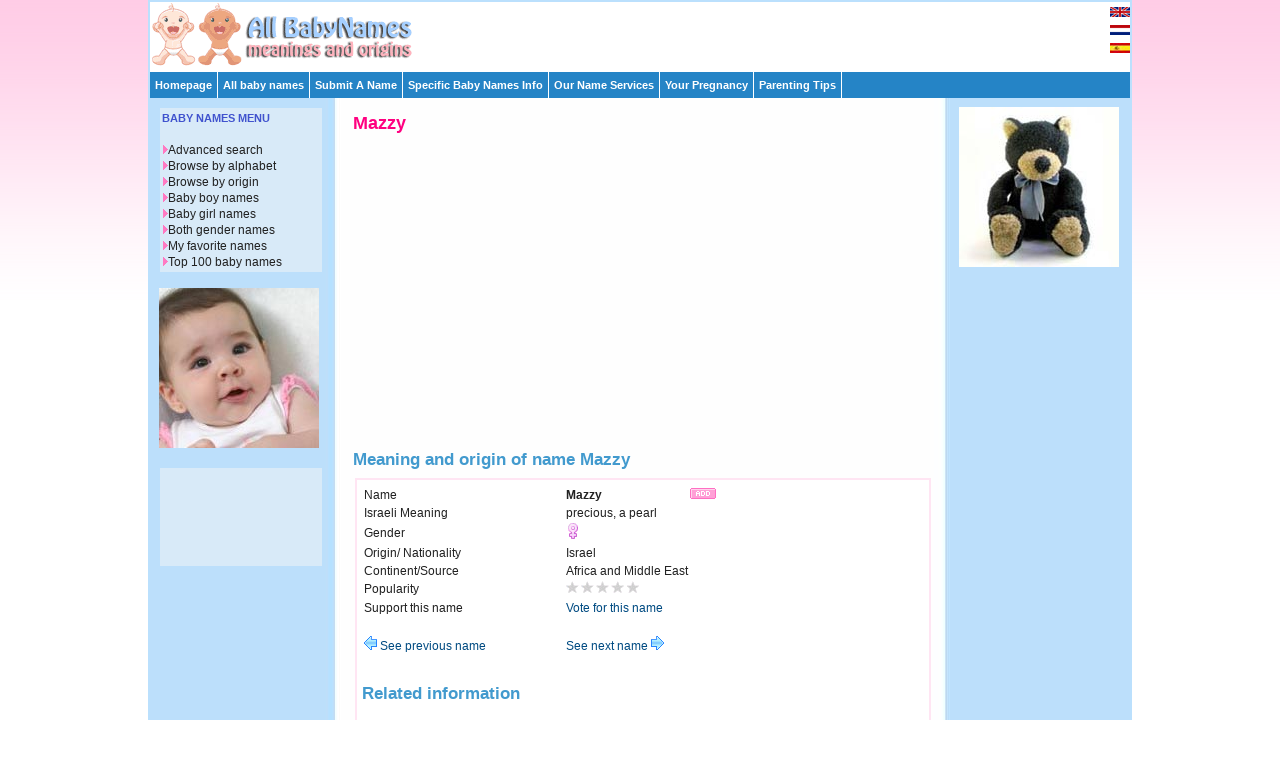

--- FILE ---
content_type: text/html; charset=UTF-8
request_url: http://www.all-babynames.com/meaning-of-name-Mazzy.html
body_size: 3258
content:
<!DOCTYPE HTML PUBLIC "-//W3C//DTD HTML 4.01//EN" "http://www.w3.org/TR/html4/strict.dtd">
<head>
<title>Mazzy - Meaning and origin of name Mazzy | All Baby Names.com</title>
  <meta http-equiv="Content-Type" content="text/html; charset=iso-8859-1">
  <meta name="description" content="All about Mazzy including the meaning, origin and lots of information about the country and the continent.">
  <meta name="keywords" content="names,meanings,origins,Mazzy">
  <link rel="stylesheet" href="http://www.all-babynames.com/css/babynames.css" type="text/css" media="screen,projection">
  <link rel="shortcut icon" href="http://www.all-babynames.com/favicon.ico">
</head>
<body>
<div id="container">
  <div id="flags"><a href="http://www.all-babynames.com/"><img src="/images/flags/en_flag.gif" title="Babynames"></a><a href="http://www.all-babynames.com/nl/"><img src="/images/flags/nl_flag.gif" title="Babynamen Nederlands"></a><a href="http://www.all-babynames.com/es/"><img src="/images/flags/es_flag.gif" title="Todos los Nombres de beb&eacute;s"></a></div>
  <div id="header">
    <div class="logo"><a href="http://www.all-babynames.com"><img src="/images/allbabynameslogo.gif" alt="Welcome at All-BabyNames.com"></a></div>
  	<div class="banner">
      <script type="text/javascript"><!--
      google_ad_client = "ca-pub-0736471043717848";
      /* BovenInHeader */
      google_ad_slot = "1177037921";
      google_ad_width = 468;
      google_ad_height = 60;
      //-->
      </script>
      <script type="text/javascript"
      src="http://pagead2.googlesyndication.com/pagead/show_ads.js">
      </script>
  	</div></div>
<div class="nav2">
  <ul><li><a href="http://www.all-babynames.com/">Homepage</a></li></ul>
  <ul><li><a href="http://www.all-babynames.com/all-baby-names.php">All baby names</a></li></ul>
  <ul><li><a href="http://www.all-babynames.com/suggest-a-name.php">Submit A Name</a></li></ul>
  <ul><li><a href="#">Specific Baby Names Info
      <!--[if IE 7]><!--></a><!--<![endif]-->
      <!--[if lte IE 6]><table><tr><td><![endif]-->
      <ul>
        <li><a href="http://www.all-babynames.com/celebrity-baby-names.php">Celebrity Baby Names</a></li>
        <li><a href="http://www.all-babynames.com/celebrity-real-birth-names.php">Celebrity Real Names</a></li>
        <li><a href="http://www.all-babynames.com/cool-baby-names.php">Cool Baby Names</a></li>
        <li><a href="http://www.all-babynames.com/exotic-baby-names.php">Exotic Baby Names</a></li>
        <li><a href="http://www.all-babynames.com/baby-middle-names.php">Baby Middle Names</a></li>
        <li><a href="http://www.all-babynames.com/popular-baby-names.php">Popular Baby Names</a></li>
        <li><a href="http://www.all-babynames.com/unique-baby-names.php">Unique Baby Names</a></li>
        <li><a href="http://www.all-babynames.com/unique-baby-names.php">Unusual Baby Names</a></li>
      </ul>
      <!--[if lte IE 6]></td></tr></table></a><![endif]-->
    </li>
  </ul>
  <ul>
    <li><a href="http://www.all-babynames.com/how-to-pick-names.php">Our Name Services
      <!--[if IE 7]><!--></a><!--<![endif]-->
      <!--[if lte IE 6]><table><tr><td><![endif]-->
      <ul><li><a href="http://www.all-babynames.com/how-to-pick-names.php">How To Pick Names</a></li>
        <li><a href="http://www.all-babynames.com/naming-checklist.php">Naming Checklist</a></li>
        <li><a href="http://www.all-babynames.com/naming-tips.php">Naming Tips</a></li>
        <li><a href="http://www.all-babynames.com/random-baby-namer.php">Random Baby Namer</a></li>
        <li><a href="http://www.all-babynames.com/search-on-your-site.php">Baby Names On Your Site</a></li></ul>
      <!--[if lte IE 6]></td></tr></table></a><![endif]-->
    </li>
  </ul>
  <ul>
    <li><a href="http://www.all-babynames.com/chinese-conception-calendar.php">Your Pregnancy
      <!--[if IE 7]><!--></a><!--<![endif]-->
      <!--[if lte IE 6]><table><tr><td><![endif]-->
      <ul><li><a href="http://www.all-babynames.com/chinese-conception-calendar.php">Chinese Conception Calendar</a></li>
        <li><a href="http://www.all-babynames.com/due-date-calculator.php">Due Date Calculator</a></li>
        <li><a href="http://www.all-babynames.com/pregnancy/pregnancy-calendar.php">Pregnancy Calendar</a></li>
        <li><a href="http://www.all-babynames.com/pregnancy/pregnancy-stages-first-trimester.php">Pregnancy Stages</a></li>
        <li><a href="http://www.all-babynames.com/pregnancy/pregnancy-symptoms.php">Pregnancy Symptoms</a></li>
        <li><a href="http://www.all-babynames.com/pregnancy/pregnancy-tests.php">Pregnancy Tests</a></li></ul>
      <!--[if lte IE 6]></td></tr></table></a><![endif]-->
    </li>
  </ul>
  <ul>
    <li><a href="http://www.all-babynames.com/parenting/baby-development-calendar.php">Parenting Tips      <!--[if IE 7]><!--></a><!--<![endif]-->
      <!--[if lte IE 6]><table><tr><td><![endif]-->
      <ul><li><a href="http://www.all-babynames.com/parenting/baby-development-calendar.php">Baby Development Calendar</a></li><li><a href="http://www.all-babynames.com/zodiac-signs.php">Zodiac Signs</a></li></ul>
      <!--[if lte IE 6]></td></tr></table></a><![endif]-->
    </li></ul></div><div id="subcontentright">
  <div class="small box">
    <div align="center">
      <img src="/images/randomr/1.jpg" alt="">      <p></p>
      <script type="text/javascript"><!--
google_ad_client = "pub-0736471043717848";
//160x600
google_ad_slot = "2197435536";
google_ad_width = 160;
google_ad_height = 600;
//--></script>
      <script type="text/javascript"
src="http://pagead2.googlesyndication.com/pagead/show_ads.js">
</script>
    </div>
  </div>
</div><div id="content">
  <h1>Mazzy</h1>
  <script type="text/javascript"><!--
google_ad_client = "pub-0736471043717848";
//336x280
google_ad_slot = "3181290666";
google_ad_width = 336;
google_ad_height = 280;
//--></script>
  <script type="text/javascript"
src="http://pagead2.googlesyndication.com/pagead/show_ads.js">
</script>
  <br />
  <br />
  <h2>Meaning and origin of name Mazzy</h2>
  <div class="boxlines">

    <table><tr><td width=200>Name</td><td><b>Mazzy</b></td><td><a href="/mynames/Mazzy"><img src='../images/add.gif' alt='add to favorites' border='0' /></a></td></tr><tr><td>Israeli Meaning</td><td>precious, a pearl</td></tr><tr><td>Gender</td><td><img src='/images/female.gif' border='0' alt='girl'></td></tr><tr><td>Origin/ Nationality</td><td>Israel</td></tr><tr><td>Continent/Source</td><td>Africa and Middle East</td></tr><tr><td>Popularity</td><td><img src='/images/popularity0.gif' border='0' alt=''></td></tr><tr><td>Support this name</td><td><a href='/vote-34219.html'>Vote for this name</a></td></tr><tr><td></td><td>&nbsp;</td></tr><tr><td><a href="meaning-of-name-Mazel.html"> <img src='/images/rprevious.gif' alt='' border='0' /> See previous name </a></td><td><a href="meaning-of-name-McCloud.html"> See next name <img src='/images/rnext.gif' alt='' border='0' /> </a></td></tr></table><br><p><p><h2>Related information </h2><br>All about <a href='/world/Israeli-baby-names.html'>Israeli</a> baby names<br>All baby names starting with <a href='baby-names-first-char-M.html'>M</a><br><br><p><h2>All origins in Africa and Middle East</h2><br /><table width="100%" border="0"><tr><td width="25%"><a href='/baby-names-origin-Afghanistan.html'>Afghanistan</a></td><td width="25%"><a href='/baby-names-origin-Africa.html'>Africa</a></td><td width="25%"><a href='/baby-names-origin-Arabia.html'>Arabia</a></td><td width="25%"><a href='/baby-names-origin-Armenia.html'>Armenia</a></td></tr><tr><td width="25%"><a href='/baby-names-origin-Botswana.html'>Botswana</a></td><td width="25%"><a href='/baby-names-origin-Egypt.html'>Egypt</a></td><td width="25%"><a href='/baby-names-origin-Eritrea.html'>Eritrea</a></td><td width="25%"><a href='/baby-names-origin-Ethiopia.html'>Ethiopia</a></td></tr><tr><td width="25%"><a href='/baby-names-origin-Israel.html'>Israel</a></td><td width="25%"><a href='/baby-names-origin-Kenya.html'>Kenya</a></td><td width="25%"><a href='/baby-names-origin-Nigeria.html'>Nigeria</a></td><td width="25%"><a href='/baby-names-origin-North-Africa.html'>North-Africa</a></td></tr><tr><td width="25%"><a href='/baby-names-origin-Persia.html'>Persia</a></td><td width="25%"><a href='/baby-names-origin-South-Africa.html'>South-Africa</a></td><td width="25%"><a href='/baby-names-origin-Tanzania.html'>Tanzania</a></td><td width="25%"><a href='/baby-names-origin-Uganda.html'>Uganda</a></td></tr><tr></tr></table><p>    </div>
</div>
<div id="subcontentleft">
  <div class=" small box">
	<div class="boxsmall">
  <h2>BABY NAMES MENU</h2>
  <img src="/images/menuitem.gif" alt=""/><a href="http://www.all-babynames.com/all-baby-names.php">Advanced search</a><br />
  <img src="/images/menuitem.gif" alt=""/><a href="http://www.all-babynames.com/all-baby-names-alphabet.php">Browse by alphabet</a><br />
  <img src="/images/menuitem.gif" alt=""/><a href="http://www.all-babynames.com/world/baby-names-by-origin.php">Browse by origin</a><br />
  <img src="/images/menuitem.gif" alt=""/><a href="http://www.all-babynames.com/baby-boy-names.php">Baby boy names</a><br />
  <img src="/images/menuitem.gif" alt=""/><a href="http://www.all-babynames.com/baby-girl-names.php">Baby girl names</a><br />
  <img src="/images/menuitem.gif" alt=""/><a href="http://www.all-babynames.com/baby-names-for-boys-and-girls.php">Both gender names</a><br />
  <img src="/images/menuitem.gif" alt=""/><a href="http://www.all-babynames.com/mynames">My favorite names</a><br />
  <img src="/images/menuitem.gif" alt=""/><a href="http://www.all-babynames.com/top-100-baby-names.php">Top 100 baby names</a><br />
</div>
<br />
<img src="/images/random/20.jpg" alt="" ><br />
<br />    <div class="boxsmall">
      <div align="center">
        <script type="text/javascript"><!--
google_ad_client = "pub-0736471043717848";
//160x90
google_ad_slot = "3638000591";
google_ad_width = 160;
google_ad_height = 90;
//--></script>
        <script type="text/javascript"
src="http://pagead2.googlesyndication.com/pagead/show_ads.js">
      </script>
      </div>
    </div>
  </div>
</div>
<div id="footer"><table width="100%" border="0">
  <tr><td width="30%">
    <!-- AddThis Button BEGIN -->
    <div class="addthis_toolbox addthis_default_style ">
    <a class="addthis_button_preferred_1"></a>
    <a class="addthis_button_preferred_2"></a>
    <a class="addthis_button_preferred_3"></a>
    <a class="addthis_button_preferred_4"></a>
    <a class="addthis_button_google_plusone"></a>
    <a class="addthis_button_compact"></a>
    <a class="addthis_counter addthis_bubble_style"></a>
    </div>
    <script type="text/javascript" src="http://s7.addthis.com/js/250/addthis_widget.js#pubid=ra-4edbd4da36030274"></script>
    <!-- AddThis Button END -->
    </td>
    <td width="70%">&copy; 2008 All-BabyNames.com | All rights reserved | <a href="http://www.all-babynames.com/about-all-babynames.php">About us</a> | <a href="http://www.all-babynames.com/disclaimer.php">Disclaimer</a> | <a href="http://www.all-babynames.com/privacy-statement.php">Privacy statement</a> | <a href="http://www.all-babynames.com/baby-names-links.php">Links</a> | <a href="http://www.all-babynames.com/baby-names-banners.php">Banners</a> | <a href="http://www.all-babynames.com/linkpartner.php">Become linkpartner</a> | <a href="http://www.all-babynames.com/contact.php">Contact</a></td></tr>
</table></div>
<script type="text/javascript">
var gaJsHost = (("https:" == document.location.protocol) ? "https://ssl." : "http://www.");
document.write(unescape("%3Cscript src='" + gaJsHost + "google-analytics.com/ga.js' type='text/javascript'%3E%3C/script%3E"));
</script>
<script type="text/javascript">
var pageTracker = _gat._getTracker("UA-398106-3");
pageTracker._initData();
pageTracker._trackPageview();
</script>
</body></html>

--- FILE ---
content_type: text/html; charset=utf-8
request_url: https://www.google.com/recaptcha/api2/aframe
body_size: 258
content:
<!DOCTYPE HTML><html><head><meta http-equiv="content-type" content="text/html; charset=UTF-8"></head><body><script nonce="gTLnI2xh9V1OUzSadO2eXQ">/** Anti-fraud and anti-abuse applications only. See google.com/recaptcha */ try{var clients={'sodar':'https://pagead2.googlesyndication.com/pagead/sodar?'};window.addEventListener("message",function(a){try{if(a.source===window.parent){var b=JSON.parse(a.data);var c=clients[b['id']];if(c){var d=document.createElement('img');d.src=c+b['params']+'&rc='+(localStorage.getItem("rc::a")?sessionStorage.getItem("rc::b"):"");window.document.body.appendChild(d);sessionStorage.setItem("rc::e",parseInt(sessionStorage.getItem("rc::e")||0)+1);localStorage.setItem("rc::h",'1769114095618');}}}catch(b){}});window.parent.postMessage("_grecaptcha_ready", "*");}catch(b){}</script></body></html>